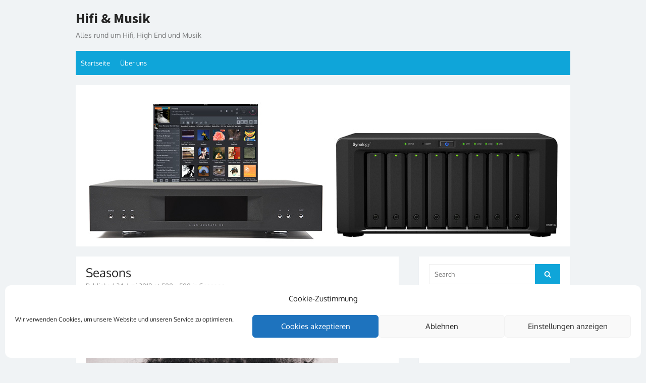

--- FILE ---
content_type: text/html; charset=UTF-8
request_url: https://hifi-und-musik.de/seasons/
body_size: 69641
content:
<!DOCTYPE html>
<html dir="ltr" lang="de" prefix="og: https://ogp.me/ns#">
<head>
	<meta charset="UTF-8">
	<meta name="viewport" content="width=device-width, initial-scale=1">
	<link rel="profile" href="https://gmpg.org/xfn/11">
		<title>Seasons | Hifi &amp; Musik</title>

		<!-- All in One SEO 4.9.3 - aioseo.com -->
	<meta name="robots" content="max-image-preview:large" />
	<meta name="author" content="laubsauger"/>
	<link rel="canonical" href="https://hifi-und-musik.de/seasons/" />
	<meta name="generator" content="All in One SEO (AIOSEO) 4.9.3" />
		<meta property="og:locale" content="de_DE" />
		<meta property="og:site_name" content="Hifi &amp; Musik" />
		<meta property="og:type" content="article" />
		<meta property="og:title" content="Seasons | Hifi &amp; Musik" />
		<meta property="og:url" content="https://hifi-und-musik.de/seasons/" />
		<meta property="article:published_time" content="2018-06-24T13:50:20+00:00" />
		<meta property="article:modified_time" content="2018-06-24T13:50:20+00:00" />
		<meta name="twitter:card" content="summary" />
		<meta name="twitter:title" content="Seasons | Hifi &amp; Musik" />
		<script type="application/ld+json" class="aioseo-schema">
			{"@context":"https:\/\/schema.org","@graph":[{"@type":"BreadcrumbList","@id":"https:\/\/hifi-und-musik.de\/seasons\/#breadcrumblist","itemListElement":[{"@type":"ListItem","@id":"https:\/\/hifi-und-musik.de#listItem","position":1,"name":"Home","item":"https:\/\/hifi-und-musik.de","nextItem":{"@type":"ListItem","@id":"https:\/\/hifi-und-musik.de\/seasons\/#listItem","name":"Seasons"}},{"@type":"ListItem","@id":"https:\/\/hifi-und-musik.de\/seasons\/#listItem","position":2,"name":"Seasons","previousItem":{"@type":"ListItem","@id":"https:\/\/hifi-und-musik.de#listItem","name":"Home"}}]},{"@type":"ItemPage","@id":"https:\/\/hifi-und-musik.de\/seasons\/#itempage","url":"https:\/\/hifi-und-musik.de\/seasons\/","name":"Seasons | Hifi & Musik","inLanguage":"de-DE","isPartOf":{"@id":"https:\/\/hifi-und-musik.de\/#website"},"breadcrumb":{"@id":"https:\/\/hifi-und-musik.de\/seasons\/#breadcrumblist"},"author":{"@id":"https:\/\/hifi-und-musik.de\/author\/laubsauger\/#author"},"creator":{"@id":"https:\/\/hifi-und-musik.de\/author\/laubsauger\/#author"},"datePublished":"2018-06-24T14:50:20+01:00","dateModified":"2018-06-24T14:50:20+01:00"},{"@type":"Person","@id":"https:\/\/hifi-und-musik.de\/#person","name":"laubsauger","image":{"@type":"ImageObject","@id":"https:\/\/hifi-und-musik.de\/seasons\/#personImage","url":"https:\/\/secure.gravatar.com\/avatar\/01bc98143e51f464173598fa3c62004db1c276ec2cb1996368bfd0e2abb27c42?s=96&d=blank&r=g","width":96,"height":96,"caption":"laubsauger"}},{"@type":"Person","@id":"https:\/\/hifi-und-musik.de\/author\/laubsauger\/#author","url":"https:\/\/hifi-und-musik.de\/author\/laubsauger\/","name":"laubsauger","image":{"@type":"ImageObject","@id":"https:\/\/hifi-und-musik.de\/seasons\/#authorImage","url":"https:\/\/secure.gravatar.com\/avatar\/01bc98143e51f464173598fa3c62004db1c276ec2cb1996368bfd0e2abb27c42?s=96&d=blank&r=g","width":96,"height":96,"caption":"laubsauger"}},{"@type":"WebSite","@id":"https:\/\/hifi-und-musik.de\/#website","url":"https:\/\/hifi-und-musik.de\/","name":"Hifi & Musik","description":"Alles rund um Hifi, High End und Musik","inLanguage":"de-DE","publisher":{"@id":"https:\/\/hifi-und-musik.de\/#person"}}]}
		</script>
		<!-- All in One SEO -->

<link rel="alternate" type="application/rss+xml" title="Hifi &amp; Musik &raquo; Feed" href="https://hifi-und-musik.de/feed/" />
<link rel="alternate" type="application/rss+xml" title="Hifi &amp; Musik &raquo; Kommentar-Feed" href="https://hifi-und-musik.de/comments/feed/" />
<link rel="alternate" type="application/rss+xml" title="Hifi &amp; Musik &raquo; Seasons-Kommentar-Feed" href="https://hifi-und-musik.de/feed/?attachment_id=598" />
<link rel="alternate" title="oEmbed (JSON)" type="application/json+oembed" href="https://hifi-und-musik.de/wp-json/oembed/1.0/embed?url=https%3A%2F%2Fhifi-und-musik.de%2Fseasons%2F" />
<link rel="alternate" title="oEmbed (XML)" type="text/xml+oembed" href="https://hifi-und-musik.de/wp-json/oembed/1.0/embed?url=https%3A%2F%2Fhifi-und-musik.de%2Fseasons%2F&#038;format=xml" />
<style id='wp-img-auto-sizes-contain-inline-css' type='text/css'>
img:is([sizes=auto i],[sizes^="auto," i]){contain-intrinsic-size:3000px 1500px}
/*# sourceURL=wp-img-auto-sizes-contain-inline-css */
</style>
<style id='wp-emoji-styles-inline-css' type='text/css'>

	img.wp-smiley, img.emoji {
		display: inline !important;
		border: none !important;
		box-shadow: none !important;
		height: 1em !important;
		width: 1em !important;
		margin: 0 0.07em !important;
		vertical-align: -0.1em !important;
		background: none !important;
		padding: 0 !important;
	}
/*# sourceURL=wp-emoji-styles-inline-css */
</style>
<style id='wp-block-library-inline-css' type='text/css'>
:root{--wp-block-synced-color:#7a00df;--wp-block-synced-color--rgb:122,0,223;--wp-bound-block-color:var(--wp-block-synced-color);--wp-editor-canvas-background:#ddd;--wp-admin-theme-color:#007cba;--wp-admin-theme-color--rgb:0,124,186;--wp-admin-theme-color-darker-10:#006ba1;--wp-admin-theme-color-darker-10--rgb:0,107,160.5;--wp-admin-theme-color-darker-20:#005a87;--wp-admin-theme-color-darker-20--rgb:0,90,135;--wp-admin-border-width-focus:2px}@media (min-resolution:192dpi){:root{--wp-admin-border-width-focus:1.5px}}.wp-element-button{cursor:pointer}:root .has-very-light-gray-background-color{background-color:#eee}:root .has-very-dark-gray-background-color{background-color:#313131}:root .has-very-light-gray-color{color:#eee}:root .has-very-dark-gray-color{color:#313131}:root .has-vivid-green-cyan-to-vivid-cyan-blue-gradient-background{background:linear-gradient(135deg,#00d084,#0693e3)}:root .has-purple-crush-gradient-background{background:linear-gradient(135deg,#34e2e4,#4721fb 50%,#ab1dfe)}:root .has-hazy-dawn-gradient-background{background:linear-gradient(135deg,#faaca8,#dad0ec)}:root .has-subdued-olive-gradient-background{background:linear-gradient(135deg,#fafae1,#67a671)}:root .has-atomic-cream-gradient-background{background:linear-gradient(135deg,#fdd79a,#004a59)}:root .has-nightshade-gradient-background{background:linear-gradient(135deg,#330968,#31cdcf)}:root .has-midnight-gradient-background{background:linear-gradient(135deg,#020381,#2874fc)}:root{--wp--preset--font-size--normal:16px;--wp--preset--font-size--huge:42px}.has-regular-font-size{font-size:1em}.has-larger-font-size{font-size:2.625em}.has-normal-font-size{font-size:var(--wp--preset--font-size--normal)}.has-huge-font-size{font-size:var(--wp--preset--font-size--huge)}.has-text-align-center{text-align:center}.has-text-align-left{text-align:left}.has-text-align-right{text-align:right}.has-fit-text{white-space:nowrap!important}#end-resizable-editor-section{display:none}.aligncenter{clear:both}.items-justified-left{justify-content:flex-start}.items-justified-center{justify-content:center}.items-justified-right{justify-content:flex-end}.items-justified-space-between{justify-content:space-between}.screen-reader-text{border:0;clip-path:inset(50%);height:1px;margin:-1px;overflow:hidden;padding:0;position:absolute;width:1px;word-wrap:normal!important}.screen-reader-text:focus{background-color:#ddd;clip-path:none;color:#444;display:block;font-size:1em;height:auto;left:5px;line-height:normal;padding:15px 23px 14px;text-decoration:none;top:5px;width:auto;z-index:100000}html :where(.has-border-color){border-style:solid}html :where([style*=border-top-color]){border-top-style:solid}html :where([style*=border-right-color]){border-right-style:solid}html :where([style*=border-bottom-color]){border-bottom-style:solid}html :where([style*=border-left-color]){border-left-style:solid}html :where([style*=border-width]){border-style:solid}html :where([style*=border-top-width]){border-top-style:solid}html :where([style*=border-right-width]){border-right-style:solid}html :where([style*=border-bottom-width]){border-bottom-style:solid}html :where([style*=border-left-width]){border-left-style:solid}html :where(img[class*=wp-image-]){height:auto;max-width:100%}:where(figure){margin:0 0 1em}html :where(.is-position-sticky){--wp-admin--admin-bar--position-offset:var(--wp-admin--admin-bar--height,0px)}@media screen and (max-width:600px){html :where(.is-position-sticky){--wp-admin--admin-bar--position-offset:0px}}

/*# sourceURL=wp-block-library-inline-css */
</style><style id='global-styles-inline-css' type='text/css'>
:root{--wp--preset--aspect-ratio--square: 1;--wp--preset--aspect-ratio--4-3: 4/3;--wp--preset--aspect-ratio--3-4: 3/4;--wp--preset--aspect-ratio--3-2: 3/2;--wp--preset--aspect-ratio--2-3: 2/3;--wp--preset--aspect-ratio--16-9: 16/9;--wp--preset--aspect-ratio--9-16: 9/16;--wp--preset--color--black: #000000;--wp--preset--color--cyan-bluish-gray: #abb8c3;--wp--preset--color--white: #ffffff;--wp--preset--color--pale-pink: #f78da7;--wp--preset--color--vivid-red: #cf2e2e;--wp--preset--color--luminous-vivid-orange: #ff6900;--wp--preset--color--luminous-vivid-amber: #fcb900;--wp--preset--color--light-green-cyan: #7bdcb5;--wp--preset--color--vivid-green-cyan: #00d084;--wp--preset--color--pale-cyan-blue: #8ed1fc;--wp--preset--color--vivid-cyan-blue: #0693e3;--wp--preset--color--vivid-purple: #9b51e0;--wp--preset--color--dark-gray: #252525;--wp--preset--color--medium-gray: #353535;--wp--preset--color--light-gray: #959595;--wp--preset--color--accent: #0fa5d9;--wp--preset--gradient--vivid-cyan-blue-to-vivid-purple: linear-gradient(135deg,rgb(6,147,227) 0%,rgb(155,81,224) 100%);--wp--preset--gradient--light-green-cyan-to-vivid-green-cyan: linear-gradient(135deg,rgb(122,220,180) 0%,rgb(0,208,130) 100%);--wp--preset--gradient--luminous-vivid-amber-to-luminous-vivid-orange: linear-gradient(135deg,rgb(252,185,0) 0%,rgb(255,105,0) 100%);--wp--preset--gradient--luminous-vivid-orange-to-vivid-red: linear-gradient(135deg,rgb(255,105,0) 0%,rgb(207,46,46) 100%);--wp--preset--gradient--very-light-gray-to-cyan-bluish-gray: linear-gradient(135deg,rgb(238,238,238) 0%,rgb(169,184,195) 100%);--wp--preset--gradient--cool-to-warm-spectrum: linear-gradient(135deg,rgb(74,234,220) 0%,rgb(151,120,209) 20%,rgb(207,42,186) 40%,rgb(238,44,130) 60%,rgb(251,105,98) 80%,rgb(254,248,76) 100%);--wp--preset--gradient--blush-light-purple: linear-gradient(135deg,rgb(255,206,236) 0%,rgb(152,150,240) 100%);--wp--preset--gradient--blush-bordeaux: linear-gradient(135deg,rgb(254,205,165) 0%,rgb(254,45,45) 50%,rgb(107,0,62) 100%);--wp--preset--gradient--luminous-dusk: linear-gradient(135deg,rgb(255,203,112) 0%,rgb(199,81,192) 50%,rgb(65,88,208) 100%);--wp--preset--gradient--pale-ocean: linear-gradient(135deg,rgb(255,245,203) 0%,rgb(182,227,212) 50%,rgb(51,167,181) 100%);--wp--preset--gradient--electric-grass: linear-gradient(135deg,rgb(202,248,128) 0%,rgb(113,206,126) 100%);--wp--preset--gradient--midnight: linear-gradient(135deg,rgb(2,3,129) 0%,rgb(40,116,252) 100%);--wp--preset--font-size--small: 14px;--wp--preset--font-size--medium: 18px;--wp--preset--font-size--large: 21px;--wp--preset--font-size--x-large: 32px;--wp--preset--font-size--normal: 16px;--wp--preset--font-size--larger: 24px;--wp--preset--font-size--huge: 48px;--wp--preset--spacing--20: 0.44rem;--wp--preset--spacing--30: 0.67rem;--wp--preset--spacing--40: 1rem;--wp--preset--spacing--50: 1.5rem;--wp--preset--spacing--60: 2.25rem;--wp--preset--spacing--70: 3.38rem;--wp--preset--spacing--80: 5.06rem;--wp--preset--shadow--natural: 6px 6px 9px rgba(0, 0, 0, 0.2);--wp--preset--shadow--deep: 12px 12px 50px rgba(0, 0, 0, 0.4);--wp--preset--shadow--sharp: 6px 6px 0px rgba(0, 0, 0, 0.2);--wp--preset--shadow--outlined: 6px 6px 0px -3px rgb(255, 255, 255), 6px 6px rgb(0, 0, 0);--wp--preset--shadow--crisp: 6px 6px 0px rgb(0, 0, 0);}:root { --wp--style--global--content-size: 670px;--wp--style--global--wide-size: 1080px; }:where(body) { margin: 0; }.wp-site-blocks > .alignleft { float: left; margin-right: 2em; }.wp-site-blocks > .alignright { float: right; margin-left: 2em; }.wp-site-blocks > .aligncenter { justify-content: center; margin-left: auto; margin-right: auto; }:where(.wp-site-blocks) > * { margin-block-start: 20px; margin-block-end: 0; }:where(.wp-site-blocks) > :first-child { margin-block-start: 0; }:where(.wp-site-blocks) > :last-child { margin-block-end: 0; }:root { --wp--style--block-gap: 20px; }:root :where(.is-layout-flow) > :first-child{margin-block-start: 0;}:root :where(.is-layout-flow) > :last-child{margin-block-end: 0;}:root :where(.is-layout-flow) > *{margin-block-start: 20px;margin-block-end: 0;}:root :where(.is-layout-constrained) > :first-child{margin-block-start: 0;}:root :where(.is-layout-constrained) > :last-child{margin-block-end: 0;}:root :where(.is-layout-constrained) > *{margin-block-start: 20px;margin-block-end: 0;}:root :where(.is-layout-flex){gap: 20px;}:root :where(.is-layout-grid){gap: 20px;}.is-layout-flow > .alignleft{float: left;margin-inline-start: 0;margin-inline-end: 2em;}.is-layout-flow > .alignright{float: right;margin-inline-start: 2em;margin-inline-end: 0;}.is-layout-flow > .aligncenter{margin-left: auto !important;margin-right: auto !important;}.is-layout-constrained > .alignleft{float: left;margin-inline-start: 0;margin-inline-end: 2em;}.is-layout-constrained > .alignright{float: right;margin-inline-start: 2em;margin-inline-end: 0;}.is-layout-constrained > .aligncenter{margin-left: auto !important;margin-right: auto !important;}.is-layout-constrained > :where(:not(.alignleft):not(.alignright):not(.alignfull)){max-width: var(--wp--style--global--content-size);margin-left: auto !important;margin-right: auto !important;}.is-layout-constrained > .alignwide{max-width: var(--wp--style--global--wide-size);}body .is-layout-flex{display: flex;}.is-layout-flex{flex-wrap: wrap;align-items: center;}.is-layout-flex > :is(*, div){margin: 0;}body .is-layout-grid{display: grid;}.is-layout-grid > :is(*, div){margin: 0;}body{color: #353535;font-family: Oxygen, -apple-system, BlinkMacSystemFont, Segoe UI, Roboto, Oxygen-Sans, Ubuntu, Cantarell, Helvetica Neue, sans-serif;font-size: 14px;line-height: 1.75;padding-top: 0px;padding-right: 0px;padding-bottom: 0px;padding-left: 0px;}a:where(:not(.wp-element-button)){text-decoration: underline;}h1, h2, h3, h4, h5, h6{color: #252525;font-family: Oxygen, -apple-system, BlinkMacSystemFont, Segoe UI, Roboto, Oxygen-Sans, Ubuntu, Cantarell, Helvetica Neue, sans-serif;}:root :where(.wp-element-button, .wp-block-button__link){background-color: #353535;border-radius: 0;border-width: 0;color: #fff;font-family: inherit;font-size: inherit;font-style: inherit;font-weight: inherit;letter-spacing: inherit;line-height: inherit;padding-top: 10px;padding-right: 24px;padding-bottom: 10px;padding-left: 24px;text-decoration: none;text-transform: inherit;}.has-black-color{color: var(--wp--preset--color--black) !important;}.has-cyan-bluish-gray-color{color: var(--wp--preset--color--cyan-bluish-gray) !important;}.has-white-color{color: var(--wp--preset--color--white) !important;}.has-pale-pink-color{color: var(--wp--preset--color--pale-pink) !important;}.has-vivid-red-color{color: var(--wp--preset--color--vivid-red) !important;}.has-luminous-vivid-orange-color{color: var(--wp--preset--color--luminous-vivid-orange) !important;}.has-luminous-vivid-amber-color{color: var(--wp--preset--color--luminous-vivid-amber) !important;}.has-light-green-cyan-color{color: var(--wp--preset--color--light-green-cyan) !important;}.has-vivid-green-cyan-color{color: var(--wp--preset--color--vivid-green-cyan) !important;}.has-pale-cyan-blue-color{color: var(--wp--preset--color--pale-cyan-blue) !important;}.has-vivid-cyan-blue-color{color: var(--wp--preset--color--vivid-cyan-blue) !important;}.has-vivid-purple-color{color: var(--wp--preset--color--vivid-purple) !important;}.has-dark-gray-color{color: var(--wp--preset--color--dark-gray) !important;}.has-medium-gray-color{color: var(--wp--preset--color--medium-gray) !important;}.has-light-gray-color{color: var(--wp--preset--color--light-gray) !important;}.has-accent-color{color: var(--wp--preset--color--accent) !important;}.has-black-background-color{background-color: var(--wp--preset--color--black) !important;}.has-cyan-bluish-gray-background-color{background-color: var(--wp--preset--color--cyan-bluish-gray) !important;}.has-white-background-color{background-color: var(--wp--preset--color--white) !important;}.has-pale-pink-background-color{background-color: var(--wp--preset--color--pale-pink) !important;}.has-vivid-red-background-color{background-color: var(--wp--preset--color--vivid-red) !important;}.has-luminous-vivid-orange-background-color{background-color: var(--wp--preset--color--luminous-vivid-orange) !important;}.has-luminous-vivid-amber-background-color{background-color: var(--wp--preset--color--luminous-vivid-amber) !important;}.has-light-green-cyan-background-color{background-color: var(--wp--preset--color--light-green-cyan) !important;}.has-vivid-green-cyan-background-color{background-color: var(--wp--preset--color--vivid-green-cyan) !important;}.has-pale-cyan-blue-background-color{background-color: var(--wp--preset--color--pale-cyan-blue) !important;}.has-vivid-cyan-blue-background-color{background-color: var(--wp--preset--color--vivid-cyan-blue) !important;}.has-vivid-purple-background-color{background-color: var(--wp--preset--color--vivid-purple) !important;}.has-dark-gray-background-color{background-color: var(--wp--preset--color--dark-gray) !important;}.has-medium-gray-background-color{background-color: var(--wp--preset--color--medium-gray) !important;}.has-light-gray-background-color{background-color: var(--wp--preset--color--light-gray) !important;}.has-accent-background-color{background-color: var(--wp--preset--color--accent) !important;}.has-black-border-color{border-color: var(--wp--preset--color--black) !important;}.has-cyan-bluish-gray-border-color{border-color: var(--wp--preset--color--cyan-bluish-gray) !important;}.has-white-border-color{border-color: var(--wp--preset--color--white) !important;}.has-pale-pink-border-color{border-color: var(--wp--preset--color--pale-pink) !important;}.has-vivid-red-border-color{border-color: var(--wp--preset--color--vivid-red) !important;}.has-luminous-vivid-orange-border-color{border-color: var(--wp--preset--color--luminous-vivid-orange) !important;}.has-luminous-vivid-amber-border-color{border-color: var(--wp--preset--color--luminous-vivid-amber) !important;}.has-light-green-cyan-border-color{border-color: var(--wp--preset--color--light-green-cyan) !important;}.has-vivid-green-cyan-border-color{border-color: var(--wp--preset--color--vivid-green-cyan) !important;}.has-pale-cyan-blue-border-color{border-color: var(--wp--preset--color--pale-cyan-blue) !important;}.has-vivid-cyan-blue-border-color{border-color: var(--wp--preset--color--vivid-cyan-blue) !important;}.has-vivid-purple-border-color{border-color: var(--wp--preset--color--vivid-purple) !important;}.has-dark-gray-border-color{border-color: var(--wp--preset--color--dark-gray) !important;}.has-medium-gray-border-color{border-color: var(--wp--preset--color--medium-gray) !important;}.has-light-gray-border-color{border-color: var(--wp--preset--color--light-gray) !important;}.has-accent-border-color{border-color: var(--wp--preset--color--accent) !important;}.has-vivid-cyan-blue-to-vivid-purple-gradient-background{background: var(--wp--preset--gradient--vivid-cyan-blue-to-vivid-purple) !important;}.has-light-green-cyan-to-vivid-green-cyan-gradient-background{background: var(--wp--preset--gradient--light-green-cyan-to-vivid-green-cyan) !important;}.has-luminous-vivid-amber-to-luminous-vivid-orange-gradient-background{background: var(--wp--preset--gradient--luminous-vivid-amber-to-luminous-vivid-orange) !important;}.has-luminous-vivid-orange-to-vivid-red-gradient-background{background: var(--wp--preset--gradient--luminous-vivid-orange-to-vivid-red) !important;}.has-very-light-gray-to-cyan-bluish-gray-gradient-background{background: var(--wp--preset--gradient--very-light-gray-to-cyan-bluish-gray) !important;}.has-cool-to-warm-spectrum-gradient-background{background: var(--wp--preset--gradient--cool-to-warm-spectrum) !important;}.has-blush-light-purple-gradient-background{background: var(--wp--preset--gradient--blush-light-purple) !important;}.has-blush-bordeaux-gradient-background{background: var(--wp--preset--gradient--blush-bordeaux) !important;}.has-luminous-dusk-gradient-background{background: var(--wp--preset--gradient--luminous-dusk) !important;}.has-pale-ocean-gradient-background{background: var(--wp--preset--gradient--pale-ocean) !important;}.has-electric-grass-gradient-background{background: var(--wp--preset--gradient--electric-grass) !important;}.has-midnight-gradient-background{background: var(--wp--preset--gradient--midnight) !important;}.has-small-font-size{font-size: var(--wp--preset--font-size--small) !important;}.has-medium-font-size{font-size: var(--wp--preset--font-size--medium) !important;}.has-large-font-size{font-size: var(--wp--preset--font-size--large) !important;}.has-x-large-font-size{font-size: var(--wp--preset--font-size--x-large) !important;}.has-normal-font-size{font-size: var(--wp--preset--font-size--normal) !important;}.has-larger-font-size{font-size: var(--wp--preset--font-size--larger) !important;}.has-huge-font-size{font-size: var(--wp--preset--font-size--huge) !important;}
/*# sourceURL=global-styles-inline-css */
</style>

<link rel='stylesheet' id='titan-adminbar-styles-css' href='https://hifi-und-musik.de/wp-content/plugins/anti-spam/assets/css/admin-bar.css?ver=7.4.0' type='text/css' media='all' />
<link rel='stylesheet' id='my-style-css' href='https://hifi-und-musik.de/wp-content/plugins/cardoza-3d-tag-cloud//public/css/cardoza3dtagcloud.css?ver=21b65b33262dea49f7247a748ab9b1df' type='text/css' media='all' />
<link rel='stylesheet' id='c4wp-public-css' href='https://hifi-und-musik.de/wp-content/plugins/wp-captcha//assets/css/c4wp-public.css?ver=21b65b33262dea49f7247a748ab9b1df' type='text/css' media='all' />
<link rel='stylesheet' id='cmplz-general-css' href='https://hifi-und-musik.de/wp-content/plugins/complianz-gdpr/assets/css/cookieblocker.min.css?ver=1765923170' type='text/css' media='all' />
<link rel='stylesheet' id='thebox-fonts-css' href='https://hifi-und-musik.de/wp-content/uploads/fonts/1c502d1f376a4d677556ff0b9a12601f/font.css?v=1673782166' type='text/css' media='all' />
<link rel='stylesheet' id='thebox-icons-css' href='https://hifi-und-musik.de/wp-content/themes/the-box/assets/css/fa-icons.min.css?ver=1.7' type='text/css' media='all' />
<link rel='stylesheet' id='thebox-style-css' href='https://hifi-und-musik.de/wp-content/themes/the-box/style.css?ver=1.5.4' type='text/css' media='all' />
<style id='thebox-style-inline-css' type='text/css'>

	.menu-toggle,
	button.menu-toggle {
		display: none;
		position: absolute;
		right: 0;
		top: 0;
		width: 40px;
		height: 40px;
		text-decoration: none;
		color: #151515;
		padding: 0;
		margin: 0;
		background-color: transparent;
		border: 0;
		border-radius: 0;
		text-align: center;
		cursor: pointer;
	}
	.menu-toggle:hover,
	.menu-toggle:active,
	button.menu-toggle:hover,
	button.menu-toggle:active {
		background-color: transparent;
		opacity: 1;
	}
	.button-toggle {
		display: block;
		background-color: #151515;
		height: 3px;
		opacity: 1;
		position: absolute;
		transition: opacity 0.3s ease 0s, background 0.3s ease 0s;
		width: 24px;
		z-index: 20;
		left: 8px;
		top: 20px;
		border-radius: 2px;
	}
	.button-toggle:before {
		content: "";
		height: 3px;
		left: 0;
		position: absolute;
		top: -7px;
		transform-origin: center center 0;
		transition: transform 0.3s ease 0s, background 0.3s ease 0s;
		width: 24px;
		background-color: #151515;
		border-radius: inherit;
	}
	.button-toggle:after {
		bottom: -7px;
		content: "";
		height: 3px;
		left: 0;
		position: absolute;
		transform-origin: center center 0;
		transition: transform 0.3s ease 0s, background 0.3s ease 0s;
		width: 24px;
		background-color: #151515;
		border-radius: inherit;
	}
	.toggled-on .button-toggle {
		background-color: transparent;
	}
	.toggled-on .button-toggle:before,
	.toggled-on .button-toggle:after {
		opacity: 1;
		background-color: #fff;
	}
	.toggled-on .button-toggle:before {
		transform: translate(0px, 7px) rotate(-45deg);
	}
	.toggled-on .button-toggle:after {
		transform: translate(0px, -7px) rotate(45deg);
	}
	@media (max-width: 480px) {
		.mobile-navigation {
			padding-left: 20px;
			padding-right: 20px;
		}
	}
	@media (max-width: 768px), (min-device-width: 768px) and (max-device-width: 1024px) and (orientation: landscape) and (-webkit-min-device-pixel-ratio: 1) {
		#site-navigation-sticky-wrapper,
		#site-navigation {
			display: none;
		}
		.menu-toggle,
		button.menu-toggle {
			display: block;
			z-index: 1000;
			border: 0;
			border-radius: 0;
			text-decoration: none;
			text-align: center;
		}
		.mobile-navigation {
			display: block;
			background-color: #151515;
			height: 100vh;
			opacity: 0;
			overflow-y: auto;
			overflow-x: hidden;
			padding: 60px 40px 40px;
			font-size: 16px;
			visibility: hidden;
			position: fixed;
			top: 0;
			right: 0;
			left: 0;
			z-index: 999;
			-webkit-transition: .3s;
			transition: .3s;
			box-sizing: border-box;
		}
		.admin-bar .mobile-navigation {
			padding-top: 100px;
		}
		.mobile-navigation ul {
			list-style-type: none;
		}
		.mobile-navigation ul li {
			display: block;
			margin: 0;
		}
		.mobile-navigation ul ul {
			margin: 0;
			padding: 0 0 0 20px;
			opacity: 0;
			visibility: hidden;
			max-height: 0;
			-webkit-transition: .4s ease-in-out;
			transition: .4s ease-in-out;
		}
		.mobile-navigation .home-link {
			float: none;
			padding: 0 10px;
		}
		.mobile-navigation .home-link a {
			color: #fff;
		}
		.mobile-navigation .icon-home {
			font-size: 18px;
		}
		.mobile-nav-menu {
			padding: 0;
			margin: 0;
		}
		.mobile-nav-menu .icon-home {
			font-size: 18px;
		}
		.mobile-nav-menu > li {
			border-bottom: 1px solid rgba(255,255,255,.1);
		}
		.mobile-nav-menu a {
			display: inline-block;
			width: auto;
			height: auto;
			padding: 15px 10px;
			line-height: 1.5;
			color: #ddd;
			background: transparent;
			text-decoration: none;
			border: 0;
		}
		.mobile-nav-menu a:hover {
			text-decoration: none;
		}
		.mobile-nav-menu ul a {
			padding-left: inherit;
		}
		.mobile-nav-menu a:hover {
			background-color: #151515;
			color: #fff;
		}
		.mobile-navigation.toggled-on {
			opacity: 1;
			visibility: visible;
		}
		.mobile-nav-open {
			overflow: hidden;
		}
		.mobile-navigation li.toggle-on > a ~ ul {
			opacity: 1;
			visibility: visible;
			max-height: 1024px;
		}
		.mobile-navigation .dropdown-toggle {
			display: inline-block;
			position: relative;
			padding: 10px;
			color: #fff;
			vertical-align: middle;
			cursor: pointer;
		}
		.mobile-navigation .dropdown-toggle:before {
			border-color: currentcolor;
			border-style: solid;
			border-width: 0 2px 2px 0;
			border-radius: 2px;
			content: "";
			height: 7px;
			width: 7px;
			position: absolute;
			right: 6px;
			top: 4px;
			transform: rotate(45deg);
		}
		.mobile-navigation .toggle-on > .dropdown-toggle:before {
			transform: rotate(-135deg);
		}
	}
	@media (min-width: 769px) {
		.mobile-navigation {
			display: none;
		}
	}

		.main-navigation,
		button,
		input[type='button'],
		input[type='reset'],
		input[type='submit'],
		.pagination .nav-links .current,
		.pagination .nav-links .current:hover,
		.pagination .nav-links a:hover {
		background-color: #0fa5d9;
		}
		button:hover,
		input[type='button']:hover,
		input[type='reset']:hover,
		input[type='submit']:hover {
		background-color: rgba(15,165,217, 0.9);
		}
		.entry-time {
		background-color: rgba(15,165,217, 0.7);
		}
		.site-header .main-navigation ul ul a:hover,
		.site-header .main-navigation ul ul a:focus,
		.site-header .site-title a:hover,
		.page-title a:hover,
		.entry-title a:hover,
		.entry-meta a:hover,
		.entry-content a,
		.entry-summary a,
		.entry-footer a,
		.entry-footer .icon-font,
		.author-bio a,
		.comments-area a,
		.page-title span,
		.edit-link a,
		.more-link,
		.post-navigation a,
		#secondary a,
		#secondary .widget_recent_comments a.url {
		color: #0fa5d9;
		}
		.edit-link a {
		border-color: #0fa5d9;
		}
/*# sourceURL=thebox-style-inline-css */
</style>
<link rel='stylesheet' id='tablepress-default-css' href='https://hifi-und-musik.de/wp-content/tablepress-combined.min.css?ver=48' type='text/css' media='all' />
<script type="text/javascript" src="https://hifi-und-musik.de/wp-includes/js/jquery/jquery.min.js?ver=3.7.1" id="jquery-core-js"></script>
<script type="text/javascript" src="https://hifi-und-musik.de/wp-includes/js/jquery/jquery-migrate.min.js?ver=3.4.1" id="jquery-migrate-js"></script>
<script type="text/javascript" src="https://hifi-und-musik.de/wp-content/plugins/cardoza-3d-tag-cloud/jquery.tagcanvas.min.js?ver=21b65b33262dea49f7247a748ab9b1df" id="tag_handle-js"></script>
<script type="text/javascript" src="https://hifi-und-musik.de/wp-content/plugins/wp-captcha//assets/js/c4wp-public.js?ver=21b65b33262dea49f7247a748ab9b1df" id="c4wp-public-js"></script>
<link rel="https://api.w.org/" href="https://hifi-und-musik.de/wp-json/" /><link rel="alternate" title="JSON" type="application/json" href="https://hifi-und-musik.de/wp-json/wp/v2/media/598" /><link rel="EditURI" type="application/rsd+xml" title="RSD" href="https://hifi-und-musik.de/xmlrpc.php?rsd" />
	<script type="text/javascript">
		$j = jQuery.noConflict();
		$j(document).ready(function() {
			if(!$j('#myCanvas').tagcanvas({
				textColour: '#333333',
				outlineColour: '#FFFFFF',
				reverse: true,
				depth: 0.8,
				textFont: null,
				weight: true,
				maxSpeed: 0.05
			},'tags')) {
				$j('#myCanvasContainer').hide();
			}
		});
	</script>
				<style>.cmplz-hidden {
					display: none !important;
				}</style><link rel="icon" href="https://hifi-und-musik.de/wp-content/uploads/2020/10/favicon-256x256-1-75x75.png" sizes="32x32" />
<link rel="icon" href="https://hifi-und-musik.de/wp-content/uploads/2020/10/favicon-256x256-1.png" sizes="192x192" />
<link rel="apple-touch-icon" href="https://hifi-und-musik.de/wp-content/uploads/2020/10/favicon-256x256-1.png" />
<meta name="msapplication-TileImage" content="https://hifi-und-musik.de/wp-content/uploads/2020/10/favicon-256x256-1.png" />
</head>

<body data-rsssl=1 data-cmplz=1 class="attachment wp-singular attachment-template-default single single-attachment postid-598 attachmentid-598 attachment-jpeg wp-embed-responsive wp-theme-the-box content-sidebar group-blog">


<div id="page">

	<a class="skip-link screen-reader-text" href="#main">Skip to content</a>
	<header id="masthead" class="site-header clearfix">

		<div class="site-brand clearfix">
			<div class="row">
				<div class="col-6">
											<p class="site-title"><a href="https://hifi-und-musik.de/" rel="home">Hifi &amp; Musik</a></p>
											<p class="site-description">Alles rund um Hifi, High End und Musik</p>
									</div>
				<div class="col-6">
					<nav id="social-navigation" class="social-navigation">
						<ul class="social-links">
	
	
	
	
	
	
	
	
	
	
	
	
	
	</ul>					</nav>
				</div>
			</div>
			<button id="menu-toggle" class="menu-toggle">
				<span class="screen-reader-text">open menu</span>
				<span class="button-toggle"></span>
			</button>
		</div><!-- .site-brand -->

		<nav id="site-navigation" class="main-navigation" role="navigation">
			<div class="menu-home-container"><ul id="menu-home" class="nav-menu"><li id="menu-item-731" class="menu-item menu-item-type-custom menu-item-object-custom menu-item-home menu-item-731"><a href="https://hifi-und-musik.de">Startseite</a></li>
<li id="menu-item-732" class="menu-item menu-item-type-post_type menu-item-object-page menu-item-732"><a href="https://hifi-und-musik.de/sample-page/">Über uns</a></li>
</ul></div>		</nav>

		<nav id="mobile-navigation" class="mobile-navigation">
			<ul id="mobile-nav-menu" class="mobile-nav-menu"><li class="menu-item menu-item-type-custom menu-item-object-custom menu-item-home menu-item-731"><a href="https://hifi-und-musik.de">Startseite</a></li>
<li class="menu-item menu-item-type-post_type menu-item-object-page menu-item-732"><a href="https://hifi-und-musik.de/sample-page/">Über uns</a></li>
</ul>			<ul class="social-links">
	
	
	
	
	
	
	
	
	
	
	
	
	
	</ul>		</nav>

						<a class="header-image" href="https://hifi-und-musik.de/" title="Hifi &amp; Musik" rel="home">
					<img src="https://hifi-und-musik.de/wp-content/uploads/Header_Blog3.jpg" width="980" height="320" alt="" />
				</a>
		
	</header><!-- .site-header -->

	<div id="main" class="site-main clearfix">

	<div id="primary" class="content-area image-attachment">
		<div id="content" class="site-content" role="main">

		
			<article id="post-598" class="post-598 attachment type-attachment status-inherit hentry">
				<header class="entry-header">
					<h1 class="entry-title">Seasons</h1>

					<div class="entry-meta">
						Published <span class="entry-date"><time class="entry-date" datetime="2018-06-24T14:50:20+01:00">24. Juni 2018</time></span> at <a href="https://hifi-und-musik.de/wp-content/uploads/Seasons.jpg" title="Link to full-size image">500 &times; 500</a> in <a href="https://hifi-und-musik.de/seasons/" title="Return to Seasons" rel="gallery">Seasons</a>					</div><!-- .entry-meta -->	
				</header><!-- .entry-header -->

				<div class="entry-content">
					
					<nav id="image-navigation" class="post-navigation image-navigation">
						<span class="previous-image"><a href='https://hifi-und-musik.de/cleo/'>&larr; Previous</a></span>
						<span class="next-image"><a href='https://hifi-und-musik.de/back-again/'>Next &rarr;</a></span>
					</nav><!-- #image-navigation -->
					
					<div class="entry-attachment">
						<div class="attachment">
							
							<a href="https://hifi-und-musik.de/back-again/" title="Seasons" rel="attachment"><img width="500" height="500" src="https://hifi-und-musik.de/wp-content/uploads/Seasons.jpg" class="attachment-1200x1200 size-1200x1200" alt="" decoding="async" fetchpriority="high" srcset="https://hifi-und-musik.de/wp-content/uploads/Seasons.jpg 500w, https://hifi-und-musik.de/wp-content/uploads/Seasons-75x75.jpg 75w, https://hifi-und-musik.de/wp-content/uploads/Seasons-300x300.jpg 300w" sizes="(max-width: 500px) 100vw, 500px" /></a>
						</div><!-- .attachment -->

											</div><!-- .entry-attachment -->

										
				</div><!-- .entry-content -->

				<footer class="entry-footer">
											Trackbacks are closed, but you can <a class="comment-link" href="#respond" title="Post a comment">post a comment</a>.														</footer><!-- .entry-meta -->
			</article><!-- #post-598 -->

			

	<div id="comments" class="comments-area">
	
			
			
			
			<div id="respond" class="comment-respond">
		<h3 id="reply-title" class="comment-reply-title">Schreibe einen Kommentar <small><a rel="nofollow" id="cancel-comment-reply-link" href="/seasons/#respond" style="display:none;">Antwort abbrechen</a></small></h3><p class="must-log-in">Du musst <a href="https://hifi-und-musik.de/wp-login.php?redirect_to=https%3A%2F%2Fhifi-und-musik.de%2Fseasons%2F">angemeldet</a> sein, um einen Kommentar abzugeben.</p>	</div><!-- #respond -->
		
	</div><!-- #comments .comments-area -->

		
		</div><!-- #content .site-content -->
	</div><!-- #primary .content-area .image-attachment -->


	<aside id="secondary" class="sidebar widget-area">
				<div class="widget-wrapper"><div id="search-4" class="widget widget_search">
	<form role="search" method="get" class="search-form" action="https://hifi-und-musik.de/">
		<label>
			<span class="screen-reader-text">Search for:</span>
			<input type="search" id="s" class="search-field" placeholder="Search" value="" name="s" />
		</label>
		<button type="submit" id="search-submit" class="search-submit">
			<span class="screen-reader-text">Search</span>
			<span class="icon-font icon-search"></span>
		</button>
	</form>
</div></div><div class="widget-wrapper"><div id="categories-2" class="widget widget_categories"><h3 class="widget-title"><span>Kategorien</span></h3><form action="https://hifi-und-musik.de" method="get"><label class="screen-reader-text" for="cat">Kategorien</label><select  name='cat' id='cat' class='postform'>
	<option value='-1'>Kategorie auswählen</option>
	<option class="level-0" value="83">Endstufe&nbsp;&nbsp;(2)</option>
	<option class="level-0" value="10">Hifi-Geräte&nbsp;&nbsp;(29)</option>
	<option class="level-0" value="62">Kopfhörer&nbsp;&nbsp;(2)</option>
	<option class="level-0" value="63">Lautsprecher&nbsp;&nbsp;(4)</option>
	<option class="level-0" value="59">Messen und Veranstaltungen&nbsp;&nbsp;(1)</option>
	<option class="level-0" value="9">Musik&nbsp;&nbsp;(11)</option>
	<option class="level-0" value="8">Software&nbsp;&nbsp;(14)</option>
	<option class="level-0" value="64">Tip&nbsp;&nbsp;(10)</option>
	<option class="level-0" value="1">Uncategorized&nbsp;&nbsp;(1)</option>
	<option class="level-0" value="47">Vinyl&nbsp;&nbsp;(5)</option>
	<option class="level-0" value="70">Vorverstärker&nbsp;&nbsp;(2)</option>
	<option class="level-0" value="61">Zubehör&nbsp;&nbsp;(10)</option>
</select>
</form><script type="text/javascript">
/* <![CDATA[ */

( ( dropdownId ) => {
	const dropdown = document.getElementById( dropdownId );
	function onSelectChange() {
		setTimeout( () => {
			if ( 'escape' === dropdown.dataset.lastkey ) {
				return;
			}
			if ( dropdown.value && parseInt( dropdown.value ) > 0 && dropdown instanceof HTMLSelectElement ) {
				dropdown.parentElement.submit();
			}
		}, 250 );
	}
	function onKeyUp( event ) {
		if ( 'Escape' === event.key ) {
			dropdown.dataset.lastkey = 'escape';
		} else {
			delete dropdown.dataset.lastkey;
		}
	}
	function onClick() {
		delete dropdown.dataset.lastkey;
	}
	dropdown.addEventListener( 'keyup', onKeyUp );
	dropdown.addEventListener( 'click', onClick );
	dropdown.addEventListener( 'change', onSelectChange );
})( "cat" );

//# sourceURL=WP_Widget_Categories%3A%3Awidget
/* ]]> */
</script>
</div></div>
		<div class="widget-wrapper"><div id="recent-posts-2" class="widget widget_recent_entries">
		<h3 class="widget-title"><span>Neueste Beiträge</span></h3>
		<ul>
											<li>
					<a href="https://hifi-und-musik.de/verity-audio-ist-geschichte-1995-2023/">Verity Audio ist Geschichte (1995 – 2023)</a>
									</li>
											<li>
					<a href="https://hifi-und-musik.de/mac-mini-late-2014-die-musikmaschine/">Mac Mini (Late 2014) &#8211; die Musikmaschine</a>
									</li>
											<li>
					<a href="https://hifi-und-musik.de/coax-digitalverbinder-kein-vergleichstest-teil-4/">Coax-Digitalverbinder – (k)ein Vergleichstest (Teil 4)</a>
									</li>
					</ul>

		</div></div><div class="widget-wrapper"><div id="3d_tag_cloud" class="widget widget_cardoza_3d_tagcloud"><h3 class="widget-title"><span></span></h3>		<div id="myCanvasContainer" style="background-color:#FFFFFF;">
			<canvas width="250" height="250" id="myCanvas">
				<p>Anything in here will be replaced on browsers that support the canvas element</p>
			</canvas>
		</div>
		<div id="tags">
			<ul style="display:none;width:250px;height:250px;">
										<li>
							<a href="https://hifi-und-musik.de/tag/digital/" style="font-size:3px;">Digital</a>
						</li>
												<li>
							<a href="https://hifi-und-musik.de/tag/hires-audio/" style="font-size:-15px;">HiRes Audio</a>
						</li>
												<li>
							<a href="https://hifi-und-musik.de/tag/high-res/" style="font-size:-17px;">High Res</a>
						</li>
												<li>
							<a href="https://hifi-und-musik.de/tag/network-streamer/" style="font-size:-19px;">Network Streamer</a>
						</li>
												<li>
							<a href="https://hifi-und-musik.de/tag/streaming/" style="font-size:-21px;">Streaming</a>
						</li>
												<li>
							<a href="https://hifi-und-musik.de/tag/high-end/" style="font-size:-21px;">High End</a>
						</li>
												<li>
							<a href="https://hifi-und-musik.de/tag/flac/" style="font-size:-23px;">Flac</a>
						</li>
												<li>
							<a href="https://hifi-und-musik.de/tag/apple/" style="font-size:-25px;">Apple</a>
						</li>
												<li>
							<a href="https://hifi-und-musik.de/tag/dlnaupnp/" style="font-size:-27px;">DLNA/UPnP</a>
						</li>
												<li>
							<a href="https://hifi-und-musik.de/tag/75-ohm/" style="font-size:-29px;">75-Ohm</a>
						</li>
												<li>
							<a href="https://hifi-und-musik.de/tag/digitalkabel/" style="font-size:-29px;">Digitalkabel</a>
						</li>
												<li>
							<a href="https://hifi-und-musik.de/tag/linn-ds/" style="font-size:-29px;">Linn DS</a>
						</li>
												<li>
							<a href="https://hifi-und-musik.de/tag/hifi/" style="font-size:-29px;">Hifi</a>
						</li>
												<li>
							<a href="https://hifi-und-musik.de/tag/bnc/" style="font-size:-29px;">BNC</a>
						</li>
												<li>
							<a href="https://hifi-und-musik.de/tag/ripper/" style="font-size:-31px;">Ripper</a>
						</li>
												<li>
							<a href="https://hifi-und-musik.de/tag/tipp/" style="font-size:-31px;">Tipp</a>
						</li>
												<li>
							<a href="https://hifi-und-musik.de/tag/qobuz/" style="font-size:-31px;">Qobuz</a>
						</li>
												<li>
							<a href="https://hifi-und-musik.de/tag/kontrollpunkt/" style="font-size:-31px;">Kontrollpunkt</a>
						</li>
												<li>
							<a href="https://hifi-und-musik.de/tag/nas/" style="font-size:-31px;">NAS</a>
						</li>
												<li>
							<a href="https://hifi-und-musik.de/tag/radio/" style="font-size:-31px;">Radio</a>
						</li>
												<li>
							<a href="https://hifi-und-musik.de/tag/re-clocking/" style="font-size:-31px;">Re-Clocking</a>
						</li>
												<li>
							<a href="https://hifi-und-musik.de/tag/xld/" style="font-size:-31px;">XLD</a>
						</li>
												<li>
							<a href="https://hifi-und-musik.de/tag/player/" style="font-size:-33px;">Player</a>
						</li>
												<li>
							<a href="https://hifi-und-musik.de/tag/cd/" style="font-size:-33px;">CD</a>
						</li>
												<li>
							<a href="https://hifi-und-musik.de/tag/thorens/" style="font-size:-33px;">Thorens</a>
						</li>
												<li>
							<a href="https://hifi-und-musik.de/tag/portal/" style="font-size:-33px;">Portal</a>
						</li>
												<li>
							<a href="https://hifi-und-musik.de/tag/gamut/" style="font-size:-33px;">GamuT</a>
						</li>
												<li>
							<a href="https://hifi-und-musik.de/tag/naim/" style="font-size:-33px;">Naim</a>
						</li>
												<li>
							<a href="https://hifi-und-musik.de/tag/linn/" style="font-size:-33px;">Linn</a>
						</li>
												<li>
							<a href="https://hifi-und-musik.de/tag/website/" style="font-size:-33px;">Website</a>
						</li>
									</ul>
		</div>
		</div></div>
		<div class="widget-wrapper"><div id="recent-posts-2" class="widget widget_recent_entries">
		<h3 class="widget-title"><span>Neueste Beiträge</span></h3>
		<ul>
											<li>
					<a href="https://hifi-und-musik.de/verity-audio-ist-geschichte-1995-2023/">Verity Audio ist Geschichte (1995 – 2023)</a>
									</li>
											<li>
					<a href="https://hifi-und-musik.de/mac-mini-late-2014-die-musikmaschine/">Mac Mini (Late 2014) &#8211; die Musikmaschine</a>
									</li>
											<li>
					<a href="https://hifi-und-musik.de/coax-digitalverbinder-kein-vergleichstest-teil-4/">Coax-Digitalverbinder – (k)ein Vergleichstest (Teil 4)</a>
									</li>
					</ul>

		</div></div><div class="widget-wrapper"><div id="tag_cloud-2" class="widget widget_tag_cloud"><h3 class="widget-title"><span>Schlagworte</span></h3><div class="tagcloud"><a href="https://hifi-und-musik.de/tag/75-ohm/" class="tag-cloud-link tag-link-93 tag-link-position-1" style="font-size: 13.490196078431pt;" aria-label="75-Ohm (4 Einträge)">75-Ohm</a>
<a href="https://hifi-und-musik.de/tag/apple/" class="tag-cloud-link tag-link-42 tag-link-position-2" style="font-size: 15.549019607843pt;" aria-label="Apple (6 Einträge)">Apple</a>
<a href="https://hifi-und-musik.de/tag/bnc/" class="tag-cloud-link tag-link-92 tag-link-position-3" style="font-size: 13.490196078431pt;" aria-label="BNC (4 Einträge)">BNC</a>
<a href="https://hifi-und-musik.de/tag/boomkat/" class="tag-cloud-link tag-link-30 tag-link-position-4" style="font-size: 10.470588235294pt;" aria-label="boomkat (2 Einträge)">boomkat</a>
<a href="https://hifi-und-musik.de/tag/cd/" class="tag-cloud-link tag-link-15 tag-link-position-5" style="font-size: 10.470588235294pt;" aria-label="CD (2 Einträge)">CD</a>
<a href="https://hifi-und-musik.de/tag/digital/" class="tag-cloud-link tag-link-5 tag-link-position-6" style="font-size: 22pt;" aria-label="Digital (20 Einträge)">Digital</a>
<a href="https://hifi-und-musik.de/tag/digitalkabel/" class="tag-cloud-link tag-link-90 tag-link-position-7" style="font-size: 13.490196078431pt;" aria-label="Digitalkabel (4 Einträge)">Digitalkabel</a>
<a href="https://hifi-und-musik.de/tag/dlnaupnp/" class="tag-cloud-link tag-link-20 tag-link-position-8" style="font-size: 14.588235294118pt;" aria-label="DLNA/UPnP (5 Einträge)">DLNA/UPnP</a>
<a href="https://hifi-und-musik.de/tag/ersatzteil/" class="tag-cloud-link tag-link-82 tag-link-position-9" style="font-size: 8pt;" aria-label="Ersatzteil (1 Eintrag)">Ersatzteil</a>
<a href="https://hifi-und-musik.de/tag/flac/" class="tag-cloud-link tag-link-16 tag-link-position-10" style="font-size: 16.235294117647pt;" aria-label="Flac (7 Einträge)">Flac</a>
<a href="https://hifi-und-musik.de/tag/gamut/" class="tag-cloud-link tag-link-84 tag-link-position-11" style="font-size: 10.470588235294pt;" aria-label="GamuT (2 Einträge)">GamuT</a>
<a href="https://hifi-und-musik.de/tag/hersteller/" class="tag-cloud-link tag-link-101 tag-link-position-12" style="font-size: 8pt;" aria-label="Hersteller (1 Eintrag)">Hersteller</a>
<a href="https://hifi-und-musik.de/tag/hfs/" class="tag-cloud-link tag-link-77 tag-link-position-13" style="font-size: 8pt;" aria-label="HFS+ (1 Eintrag)">HFS+</a>
<a href="https://hifi-und-musik.de/tag/hifi/" class="tag-cloud-link tag-link-35 tag-link-position-14" style="font-size: 13.490196078431pt;" aria-label="Hifi (4 Einträge)">Hifi</a>
<a href="https://hifi-und-musik.de/tag/high-end/" class="tag-cloud-link tag-link-31 tag-link-position-15" style="font-size: 16.921568627451pt;" aria-label="High End (8 Einträge)">High End</a>
<a href="https://hifi-und-musik.de/tag/high-res/" class="tag-cloud-link tag-link-18 tag-link-position-16" style="font-size: 18.156862745098pt;" aria-label="High Res (10 Einträge)">High Res</a>
<a href="https://hifi-und-musik.de/tag/hires-audio/" class="tag-cloud-link tag-link-38 tag-link-position-17" style="font-size: 18.705882352941pt;" aria-label="HiRes Audio (11 Einträge)">HiRes Audio</a>
<a href="https://hifi-und-musik.de/tag/kontrollpunkt/" class="tag-cloud-link tag-link-23 tag-link-position-18" style="font-size: 12.117647058824pt;" aria-label="Kontrollpunkt (3 Einträge)">Kontrollpunkt</a>
<a href="https://hifi-und-musik.de/tag/linn/" class="tag-cloud-link tag-link-7 tag-link-position-19" style="font-size: 10.470588235294pt;" aria-label="Linn (2 Einträge)">Linn</a>
<a href="https://hifi-und-musik.de/tag/linn-ds/" class="tag-cloud-link tag-link-24 tag-link-position-20" style="font-size: 13.490196078431pt;" aria-label="Linn DS (4 Einträge)">Linn DS</a>
<a href="https://hifi-und-musik.de/tag/lumin/" class="tag-cloud-link tag-link-25 tag-link-position-21" style="font-size: 10.470588235294pt;" aria-label="Lumin (2 Einträge)">Lumin</a>
<a href="https://hifi-und-musik.de/tag/motor-pulley/" class="tag-cloud-link tag-link-81 tag-link-position-22" style="font-size: 8pt;" aria-label="Motor-Pulley (1 Eintrag)">Motor-Pulley</a>
<a href="https://hifi-und-musik.de/tag/naim/" class="tag-cloud-link tag-link-36 tag-link-position-23" style="font-size: 10.470588235294pt;" aria-label="Naim (2 Einträge)">Naim</a>
<a href="https://hifi-und-musik.de/tag/nas/" class="tag-cloud-link tag-link-19 tag-link-position-24" style="font-size: 12.117647058824pt;" aria-label="NAS (3 Einträge)">NAS</a>
<a href="https://hifi-und-musik.de/tag/network-streamer/" class="tag-cloud-link tag-link-6 tag-link-position-25" style="font-size: 17.607843137255pt;" aria-label="Network Streamer (9 Einträge)">Network Streamer</a>
<a href="https://hifi-und-musik.de/tag/os-x/" class="tag-cloud-link tag-link-46 tag-link-position-26" style="font-size: 10.470588235294pt;" aria-label="OS X (2 Einträge)">OS X</a>
<a href="https://hifi-und-musik.de/tag/perl/" class="tag-cloud-link tag-link-79 tag-link-position-27" style="font-size: 8pt;" aria-label="Perl (1 Eintrag)">Perl</a>
<a href="https://hifi-und-musik.de/tag/plattenspieler/" class="tag-cloud-link tag-link-54 tag-link-position-28" style="font-size: 10.470588235294pt;" aria-label="Plattenspieler (2 Einträge)">Plattenspieler</a>
<a href="https://hifi-und-musik.de/tag/player/" class="tag-cloud-link tag-link-34 tag-link-position-29" style="font-size: 10.470588235294pt;" aria-label="Player (2 Einträge)">Player</a>
<a href="https://hifi-und-musik.de/tag/portal/" class="tag-cloud-link tag-link-26 tag-link-position-30" style="font-size: 10.470588235294pt;" aria-label="Portal (2 Einträge)">Portal</a>
<a href="https://hifi-und-musik.de/tag/qobuz/" class="tag-cloud-link tag-link-29 tag-link-position-31" style="font-size: 12.117647058824pt;" aria-label="Qobuz (3 Einträge)">Qobuz</a>
<a href="https://hifi-und-musik.de/tag/radio/" class="tag-cloud-link tag-link-32 tag-link-position-32" style="font-size: 12.117647058824pt;" aria-label="Radio (3 Einträge)">Radio</a>
<a href="https://hifi-und-musik.de/tag/re-clocking/" class="tag-cloud-link tag-link-60 tag-link-position-33" style="font-size: 12.117647058824pt;" aria-label="Re-Clocking (3 Einträge)">Re-Clocking</a>
<a href="https://hifi-und-musik.de/tag/ripper/" class="tag-cloud-link tag-link-14 tag-link-position-34" style="font-size: 12.117647058824pt;" aria-label="Ripper (3 Einträge)">Ripper</a>
<a href="https://hifi-und-musik.de/tag/sirius/" class="tag-cloud-link tag-link-85 tag-link-position-35" style="font-size: 8pt;" aria-label="Sirius (1 Eintrag)">Sirius</a>
<a href="https://hifi-und-musik.de/tag/ssh/" class="tag-cloud-link tag-link-80 tag-link-position-36" style="font-size: 8pt;" aria-label="SSH (1 Eintrag)">SSH</a>
<a href="https://hifi-und-musik.de/tag/streaming/" class="tag-cloud-link tag-link-17 tag-link-position-37" style="font-size: 16.921568627451pt;" aria-label="Streaming (8 Einträge)">Streaming</a>
<a href="https://hifi-und-musik.de/tag/switch/" class="tag-cloud-link tag-link-65 tag-link-position-38" style="font-size: 10.470588235294pt;" aria-label="Switch (2 Einträge)">Switch</a>
<a href="https://hifi-und-musik.de/tag/synology/" class="tag-cloud-link tag-link-76 tag-link-position-39" style="font-size: 10.470588235294pt;" aria-label="Synology (2 Einträge)">Synology</a>
<a href="https://hifi-und-musik.de/tag/tag/" class="tag-cloud-link tag-link-13 tag-link-position-40" style="font-size: 10.470588235294pt;" aria-label="Tag (2 Einträge)">Tag</a>
<a href="https://hifi-und-musik.de/tag/thorens/" class="tag-cloud-link tag-link-48 tag-link-position-41" style="font-size: 10.470588235294pt;" aria-label="Thorens (2 Einträge)">Thorens</a>
<a href="https://hifi-und-musik.de/tag/tipp/" class="tag-cloud-link tag-link-33 tag-link-position-42" style="font-size: 12.117647058824pt;" aria-label="Tipp (3 Einträge)">Tipp</a>
<a href="https://hifi-und-musik.de/tag/utf-8/" class="tag-cloud-link tag-link-78 tag-link-position-43" style="font-size: 8pt;" aria-label="UTF-8 (1 Eintrag)">UTF-8</a>
<a href="https://hifi-und-musik.de/tag/website/" class="tag-cloud-link tag-link-27 tag-link-position-44" style="font-size: 10.470588235294pt;" aria-label="Website (2 Einträge)">Website</a>
<a href="https://hifi-und-musik.de/tag/xld/" class="tag-cloud-link tag-link-11 tag-link-position-45" style="font-size: 12.117647058824pt;" aria-label="XLD (3 Einträge)">XLD</a></div>
</div></div>	</aside><!-- #secondary .widget-area -->
		
	</div><!-- #main .site-main -->

	<footer id="colophon" class="site-footer clearfix">
				
		<div class="row">
			<div class="col-6">
				<div class="credits">
					&copy; 2026 Hifi &amp; Musik<br>
					<a href="https://wordpress.org/">Powered by WordPress</a>
					<span class="sep"> / </span>
					<a href="https://www.designlabthemes.com/" rel="nofollow">Theme by Design Lab</a>
				</div>
			</div>
			<div class="col-6">
									<nav id="footer-navigation" class="footer-navigation">
						<div class="menu-container"><ul id="secondary-menu" class="menu"><li id="menu-item-737" class="menu-item menu-item-type-post_type menu-item-object-page menu-item-privacy-policy menu-item-737"><a rel="privacy-policy" href="https://hifi-und-musik.de/datenschutzerklaerung/">Datenschutzerklärung</a></li>
<li id="menu-item-738" class="menu-item menu-item-type-post_type menu-item-object-page menu-item-738"><a href="https://hifi-und-musik.de/cookie-richtlinie-eu/">Cookie-Richtlinie (EU)</a></li>
<li id="menu-item-739" class="menu-item menu-item-type-post_type menu-item-object-page menu-item-739"><a href="https://hifi-und-musik.de/impressum/">Impressum</a></li>
</ul></div>					</nav>
							</div>
		</div>
	</footer><!-- #colophon .site-footer -->
	
</div><!-- #page -->

<script type="speculationrules">
{"prefetch":[{"source":"document","where":{"and":[{"href_matches":"/*"},{"not":{"href_matches":["/wp-*.php","/wp-admin/*","/wp-content/uploads/*","/wp-content/*","/wp-content/plugins/*","/wp-content/themes/the-box/*","/*\\?(.+)"]}},{"not":{"selector_matches":"a[rel~=\"nofollow\"]"}},{"not":{"selector_matches":".no-prefetch, .no-prefetch a"}}]},"eagerness":"conservative"}]}
</script>

<!-- Consent Management powered by Complianz | GDPR/CCPA Cookie Consent https://wordpress.org/plugins/complianz-gdpr -->
<div id="cmplz-cookiebanner-container"><div class="cmplz-cookiebanner cmplz-hidden banner-1 bottom-view-preferences optin cmplz-bottom cmplz-categories-type-view-preferences" aria-modal="true" data-nosnippet="true" role="dialog" aria-live="polite" aria-labelledby="cmplz-header-1-optin" aria-describedby="cmplz-message-1-optin">
	<div class="cmplz-header">
		<div class="cmplz-logo"></div>
		<div class="cmplz-title" id="cmplz-header-1-optin">Cookie-Zustimmung</div>
		<div class="cmplz-close" tabindex="0" role="button" aria-label="Dialog schließen">
			<svg aria-hidden="true" focusable="false" data-prefix="fas" data-icon="times" class="svg-inline--fa fa-times fa-w-11" role="img" xmlns="http://www.w3.org/2000/svg" viewBox="0 0 352 512"><path fill="currentColor" d="M242.72 256l100.07-100.07c12.28-12.28 12.28-32.19 0-44.48l-22.24-22.24c-12.28-12.28-32.19-12.28-44.48 0L176 189.28 75.93 89.21c-12.28-12.28-32.19-12.28-44.48 0L9.21 111.45c-12.28 12.28-12.28 32.19 0 44.48L109.28 256 9.21 356.07c-12.28 12.28-12.28 32.19 0 44.48l22.24 22.24c12.28 12.28 32.2 12.28 44.48 0L176 322.72l100.07 100.07c12.28 12.28 32.2 12.28 44.48 0l22.24-22.24c12.28-12.28 12.28-32.19 0-44.48L242.72 256z"></path></svg>
		</div>
	</div>

	<div class="cmplz-divider cmplz-divider-header"></div>
	<div class="cmplz-body">
		<div class="cmplz-message" id="cmplz-message-1-optin">Wir verwenden Cookies, um unsere Website und unseren Service zu optimieren.</div>
		<!-- categories start -->
		<div class="cmplz-categories">
			<details class="cmplz-category cmplz-functional" >
				<summary>
						<span class="cmplz-category-header">
							<span class="cmplz-category-title">Funktional</span>
							<span class='cmplz-always-active'>
								<span class="cmplz-banner-checkbox">
									<input type="checkbox"
										   id="cmplz-functional-optin"
										   data-category="cmplz_functional"
										   class="cmplz-consent-checkbox cmplz-functional"
										   size="40"
										   value="1"/>
									<label class="cmplz-label" for="cmplz-functional-optin"><span class="screen-reader-text">Funktional</span></label>
								</span>
								Immer aktiv							</span>
							<span class="cmplz-icon cmplz-open">
								<svg xmlns="http://www.w3.org/2000/svg" viewBox="0 0 448 512"  height="18" ><path d="M224 416c-8.188 0-16.38-3.125-22.62-9.375l-192-192c-12.5-12.5-12.5-32.75 0-45.25s32.75-12.5 45.25 0L224 338.8l169.4-169.4c12.5-12.5 32.75-12.5 45.25 0s12.5 32.75 0 45.25l-192 192C240.4 412.9 232.2 416 224 416z"/></svg>
							</span>
						</span>
				</summary>
				<div class="cmplz-description">
					<span class="cmplz-description-functional">Die technische Speicherung oder der Zugang ist unbedingt erforderlich für den rechtmäßigen Zweck, die Nutzung eines bestimmten Dienstes zu ermöglichen, der vom Teilnehmer oder Nutzer ausdrücklich gewünscht wird, oder für den alleinigen Zweck, die Übertragung einer Nachricht über ein elektronisches Kommunikationsnetz durchzuführen.</span>
				</div>
			</details>

			<details class="cmplz-category cmplz-preferences" >
				<summary>
						<span class="cmplz-category-header">
							<span class="cmplz-category-title">Präferenzen</span>
							<span class="cmplz-banner-checkbox">
								<input type="checkbox"
									   id="cmplz-preferences-optin"
									   data-category="cmplz_preferences"
									   class="cmplz-consent-checkbox cmplz-preferences"
									   size="40"
									   value="1"/>
								<label class="cmplz-label" for="cmplz-preferences-optin"><span class="screen-reader-text">Präferenzen</span></label>
							</span>
							<span class="cmplz-icon cmplz-open">
								<svg xmlns="http://www.w3.org/2000/svg" viewBox="0 0 448 512"  height="18" ><path d="M224 416c-8.188 0-16.38-3.125-22.62-9.375l-192-192c-12.5-12.5-12.5-32.75 0-45.25s32.75-12.5 45.25 0L224 338.8l169.4-169.4c12.5-12.5 32.75-12.5 45.25 0s12.5 32.75 0 45.25l-192 192C240.4 412.9 232.2 416 224 416z"/></svg>
							</span>
						</span>
				</summary>
				<div class="cmplz-description">
					<span class="cmplz-description-preferences">Die technische Speicherung oder der Zugriff ist für den rechtmäßigen Zweck der Speicherung von Präferenzen erforderlich, die nicht vom Abonnenten oder Benutzer angefordert wurden.</span>
				</div>
			</details>

			<details class="cmplz-category cmplz-statistics" >
				<summary>
						<span class="cmplz-category-header">
							<span class="cmplz-category-title">Statistiken</span>
							<span class="cmplz-banner-checkbox">
								<input type="checkbox"
									   id="cmplz-statistics-optin"
									   data-category="cmplz_statistics"
									   class="cmplz-consent-checkbox cmplz-statistics"
									   size="40"
									   value="1"/>
								<label class="cmplz-label" for="cmplz-statistics-optin"><span class="screen-reader-text">Statistiken</span></label>
							</span>
							<span class="cmplz-icon cmplz-open">
								<svg xmlns="http://www.w3.org/2000/svg" viewBox="0 0 448 512"  height="18" ><path d="M224 416c-8.188 0-16.38-3.125-22.62-9.375l-192-192c-12.5-12.5-12.5-32.75 0-45.25s32.75-12.5 45.25 0L224 338.8l169.4-169.4c12.5-12.5 32.75-12.5 45.25 0s12.5 32.75 0 45.25l-192 192C240.4 412.9 232.2 416 224 416z"/></svg>
							</span>
						</span>
				</summary>
				<div class="cmplz-description">
					<span class="cmplz-description-statistics">Die technische Speicherung oder der Zugriff, der ausschließlich zu statistischen Zwecken erfolgt.</span>
					<span class="cmplz-description-statistics-anonymous">Die technische Speicherung oder der Zugriff, der ausschließlich zu anonymen statistischen Zwecken verwendet wird. Ohne eine Vorladung, die freiwillige Zustimmung deines Internetdienstanbieters oder zusätzliche Aufzeichnungen von Dritten können die zu diesem Zweck gespeicherten oder abgerufenen Informationen allein in der Regel nicht dazu verwendet werden, dich zu identifizieren.</span>
				</div>
			</details>
			<details class="cmplz-category cmplz-marketing" >
				<summary>
						<span class="cmplz-category-header">
							<span class="cmplz-category-title">Marketing</span>
							<span class="cmplz-banner-checkbox">
								<input type="checkbox"
									   id="cmplz-marketing-optin"
									   data-category="cmplz_marketing"
									   class="cmplz-consent-checkbox cmplz-marketing"
									   size="40"
									   value="1"/>
								<label class="cmplz-label" for="cmplz-marketing-optin"><span class="screen-reader-text">Marketing</span></label>
							</span>
							<span class="cmplz-icon cmplz-open">
								<svg xmlns="http://www.w3.org/2000/svg" viewBox="0 0 448 512"  height="18" ><path d="M224 416c-8.188 0-16.38-3.125-22.62-9.375l-192-192c-12.5-12.5-12.5-32.75 0-45.25s32.75-12.5 45.25 0L224 338.8l169.4-169.4c12.5-12.5 32.75-12.5 45.25 0s12.5 32.75 0 45.25l-192 192C240.4 412.9 232.2 416 224 416z"/></svg>
							</span>
						</span>
				</summary>
				<div class="cmplz-description">
					<span class="cmplz-description-marketing">Die technische Speicherung oder der Zugriff ist erforderlich, um Nutzerprofile zu erstellen, um Werbung zu versenden oder um den Nutzer auf einer Website oder über mehrere Websites hinweg zu ähnlichen Marketingzwecken zu verfolgen.</span>
				</div>
			</details>
		</div><!-- categories end -->
			</div>

	<div class="cmplz-links cmplz-information">
		<ul>
			<li><a class="cmplz-link cmplz-manage-options cookie-statement" href="#" data-relative_url="#cmplz-manage-consent-container">Optionen verwalten</a></li>
			<li><a class="cmplz-link cmplz-manage-third-parties cookie-statement" href="#" data-relative_url="#cmplz-cookies-overview">Dienste verwalten</a></li>
			<li><a class="cmplz-link cmplz-manage-vendors tcf cookie-statement" href="#" data-relative_url="#cmplz-tcf-wrapper">Verwalten von {vendor_count}-Lieferanten</a></li>
			<li><a class="cmplz-link cmplz-external cmplz-read-more-purposes tcf" target="_blank" rel="noopener noreferrer nofollow" href="https://cookiedatabase.org/tcf/purposes/" aria-label="Weitere Informationen zu den Zwecken von TCF findest du in der Cookie-Datenbank.">Lese mehr über diese Zwecke</a></li>
		</ul>
			</div>

	<div class="cmplz-divider cmplz-footer"></div>

	<div class="cmplz-buttons">
		<button class="cmplz-btn cmplz-accept">Cookies akzeptieren</button>
		<button class="cmplz-btn cmplz-deny">Ablehnen</button>
		<button class="cmplz-btn cmplz-view-preferences">Einstellungen anzeigen</button>
		<button class="cmplz-btn cmplz-save-preferences">Einstellungen speichern</button>
		<a class="cmplz-btn cmplz-manage-options tcf cookie-statement" href="#" data-relative_url="#cmplz-manage-consent-container">Einstellungen anzeigen</a>
			</div>

	
	<div class="cmplz-documents cmplz-links">
		<ul>
			<li><a class="cmplz-link cookie-statement" href="#" data-relative_url="">{title}</a></li>
			<li><a class="cmplz-link privacy-statement" href="#" data-relative_url="">{title}</a></li>
			<li><a class="cmplz-link impressum" href="#" data-relative_url="">{title}</a></li>
		</ul>
			</div>
</div>
</div>
					<div id="cmplz-manage-consent" data-nosnippet="true"><button class="cmplz-btn cmplz-hidden cmplz-manage-consent manage-consent-1">Zustimmung verwalten</button>

</div><script type="text/javascript" src="https://hifi-und-musik.de/wp-content/plugins/anti-spam/assets/js/anti-spam.js?ver=7.4.0" id="anti-spam-script-js"></script>
<script type="text/javascript" src="https://hifi-und-musik.de/wp-content/themes/the-box/assets/js/script.js?ver=20220516" id="thebox-script-js"></script>
<script type="text/javascript" src="https://hifi-und-musik.de/wp-includes/js/comment-reply.min.js?ver=21b65b33262dea49f7247a748ab9b1df" id="comment-reply-js" async="async" data-wp-strategy="async" fetchpriority="low"></script>
<script type="text/javascript" id="cmplz-cookiebanner-js-extra">
/* <![CDATA[ */
var complianz = {"prefix":"cmplz_","user_banner_id":"1","set_cookies":[],"block_ajax_content":"","banner_version":"30","version":"7.4.4.2","store_consent":"","do_not_track_enabled":"1","consenttype":"optin","region":"eu","geoip":"","dismiss_timeout":"","disable_cookiebanner":"","soft_cookiewall":"","dismiss_on_scroll":"","cookie_expiry":"365","url":"https://hifi-und-musik.de/wp-json/complianz/v1/","locale":"lang=de&locale=de_DE","set_cookies_on_root":"","cookie_domain":"","current_policy_id":"20","cookie_path":"/","categories":{"statistics":"Statistiken","marketing":"Marketing"},"tcf_active":"","placeholdertext":"Klicke hier, um {category}-Cookies zu akzeptieren und diesen Inhalt zu aktivieren","css_file":"https://hifi-und-musik.de/wp-content/uploads/complianz/css/banner-{banner_id}-{type}.css?v=30","page_links":{"eu":{"cookie-statement":{"title":"Cookie-Richtlinie","url":"https://hifi-und-musik/Cookie_Richtlinie"},"privacy-statement":{"title":"Datenschutzerkl\u00e4rung","url":"https://hifi-und-musik/Datenschutzerklaerung"},"impressum":{"title":"Impressum","url":"https://hifi-und-musik/Impressum"}},"us":{"impressum":{"title":"Impressum","url":"https://hifi-und-musik/Impressum"}},"uk":{"impressum":{"title":"Impressum","url":"https://hifi-und-musik/Impressum"}},"ca":{"impressum":{"title":"Impressum","url":"https://hifi-und-musik/Impressum"}},"au":{"impressum":{"title":"Impressum","url":"https://hifi-und-musik/Impressum"}},"za":{"impressum":{"title":"Impressum","url":"https://hifi-und-musik/Impressum"}},"br":{"impressum":{"title":"Impressum","url":"https://hifi-und-musik/Impressum"}}},"tm_categories":"","forceEnableStats":"","preview":"","clean_cookies":"","aria_label":"Klicke hier, um {category}-Cookies zu akzeptieren und diesen Inhalt zu aktivieren"};
//# sourceURL=cmplz-cookiebanner-js-extra
/* ]]> */
</script>
<script defer type="text/javascript" src="https://hifi-und-musik.de/wp-content/plugins/complianz-gdpr/cookiebanner/js/complianz.min.js?ver=1765923171" id="cmplz-cookiebanner-js"></script>
<script id="wp-emoji-settings" type="application/json">
{"baseUrl":"https://s.w.org/images/core/emoji/17.0.2/72x72/","ext":".png","svgUrl":"https://s.w.org/images/core/emoji/17.0.2/svg/","svgExt":".svg","source":{"concatemoji":"https://hifi-und-musik.de/wp-includes/js/wp-emoji-release.min.js?ver=21b65b33262dea49f7247a748ab9b1df"}}
</script>
<script type="module">
/* <![CDATA[ */
/*! This file is auto-generated */
const a=JSON.parse(document.getElementById("wp-emoji-settings").textContent),o=(window._wpemojiSettings=a,"wpEmojiSettingsSupports"),s=["flag","emoji"];function i(e){try{var t={supportTests:e,timestamp:(new Date).valueOf()};sessionStorage.setItem(o,JSON.stringify(t))}catch(e){}}function c(e,t,n){e.clearRect(0,0,e.canvas.width,e.canvas.height),e.fillText(t,0,0);t=new Uint32Array(e.getImageData(0,0,e.canvas.width,e.canvas.height).data);e.clearRect(0,0,e.canvas.width,e.canvas.height),e.fillText(n,0,0);const a=new Uint32Array(e.getImageData(0,0,e.canvas.width,e.canvas.height).data);return t.every((e,t)=>e===a[t])}function p(e,t){e.clearRect(0,0,e.canvas.width,e.canvas.height),e.fillText(t,0,0);var n=e.getImageData(16,16,1,1);for(let e=0;e<n.data.length;e++)if(0!==n.data[e])return!1;return!0}function u(e,t,n,a){switch(t){case"flag":return n(e,"\ud83c\udff3\ufe0f\u200d\u26a7\ufe0f","\ud83c\udff3\ufe0f\u200b\u26a7\ufe0f")?!1:!n(e,"\ud83c\udde8\ud83c\uddf6","\ud83c\udde8\u200b\ud83c\uddf6")&&!n(e,"\ud83c\udff4\udb40\udc67\udb40\udc62\udb40\udc65\udb40\udc6e\udb40\udc67\udb40\udc7f","\ud83c\udff4\u200b\udb40\udc67\u200b\udb40\udc62\u200b\udb40\udc65\u200b\udb40\udc6e\u200b\udb40\udc67\u200b\udb40\udc7f");case"emoji":return!a(e,"\ud83e\u1fac8")}return!1}function f(e,t,n,a){let r;const o=(r="undefined"!=typeof WorkerGlobalScope&&self instanceof WorkerGlobalScope?new OffscreenCanvas(300,150):document.createElement("canvas")).getContext("2d",{willReadFrequently:!0}),s=(o.textBaseline="top",o.font="600 32px Arial",{});return e.forEach(e=>{s[e]=t(o,e,n,a)}),s}function r(e){var t=document.createElement("script");t.src=e,t.defer=!0,document.head.appendChild(t)}a.supports={everything:!0,everythingExceptFlag:!0},new Promise(t=>{let n=function(){try{var e=JSON.parse(sessionStorage.getItem(o));if("object"==typeof e&&"number"==typeof e.timestamp&&(new Date).valueOf()<e.timestamp+604800&&"object"==typeof e.supportTests)return e.supportTests}catch(e){}return null}();if(!n){if("undefined"!=typeof Worker&&"undefined"!=typeof OffscreenCanvas&&"undefined"!=typeof URL&&URL.createObjectURL&&"undefined"!=typeof Blob)try{var e="postMessage("+f.toString()+"("+[JSON.stringify(s),u.toString(),c.toString(),p.toString()].join(",")+"));",a=new Blob([e],{type:"text/javascript"});const r=new Worker(URL.createObjectURL(a),{name:"wpTestEmojiSupports"});return void(r.onmessage=e=>{i(n=e.data),r.terminate(),t(n)})}catch(e){}i(n=f(s,u,c,p))}t(n)}).then(e=>{for(const n in e)a.supports[n]=e[n],a.supports.everything=a.supports.everything&&a.supports[n],"flag"!==n&&(a.supports.everythingExceptFlag=a.supports.everythingExceptFlag&&a.supports[n]);var t;a.supports.everythingExceptFlag=a.supports.everythingExceptFlag&&!a.supports.flag,a.supports.everything||((t=a.source||{}).concatemoji?r(t.concatemoji):t.wpemoji&&t.twemoji&&(r(t.twemoji),r(t.wpemoji)))});
//# sourceURL=https://hifi-und-musik.de/wp-includes/js/wp-emoji-loader.min.js
/* ]]> */
</script>
</body>
</html>
<!-- Dynamic page generated in 1.934 seconds. -->
<!-- Cached page generated by WP-Super-Cache on 2026-01-24 16:15:31 -->

<!-- super cache -->

--- FILE ---
content_type: text/css
request_url: https://hifi-und-musik.de/wp-content/plugins/cardoza-3d-tag-cloud//public/css/cardoza3dtagcloud.css?ver=21b65b33262dea49f7247a748ab9b1df
body_size: 152
content:
#tags ul li a:hover{color:#006;padding:2px;border:1px solid #003}.tag-cloud-3d-admin h2{display:block;margin-bottom:15px!important;padding-left:30px!important}.tag-cloud-3d-admin h2:before{position:absolute;font-family:FontAwesome;content:'\f02c';margin-left:-30px}.tag-cloud-3d-admin .form-control{margin-bottom:15px}

--- FILE ---
content_type: text/css
request_url: https://hifi-und-musik.de/wp-content/uploads/fonts/1c502d1f376a4d677556ff0b9a12601f/font.css?v=1673782166
body_size: 13632
content:
/*
 * Font file created by Local Google Fonts 0.20.0
 * Created: Sun, 15 Jan 2023 11:29:24 +0000
 * Handle: thebox-fonts
 * Original URL: https://fonts.googleapis.com/css?family=Source+Sans+Pro%3A400%2C700%2C400italic%2C700italic%7COxygen%3A400%2C700%2C300&amp;subset=latin%2Clatin-ext&amp;display=swap
*/

/* latin-ext */
@font-face {
  font-family: 'Oxygen';
  font-style: normal;
  font-weight: 300;
  font-display: swap;
  src: url(https://hifi-und-musik.de/wp-content/uploads/fonts/1c502d1f376a4d677556ff0b9a12601f/oxygen-latin-ext-v15-normal-300.woff2?c=1673782165) format('woff2');
  unicode-range: U+0100-024F, U+0259, U+1E00-1EFF, U+2020, U+20A0-20AB, U+20AD-20CF, U+2113, U+2C60-2C7F, U+A720-A7FF;
}
/* latin */
@font-face {
  font-family: 'Oxygen';
  font-style: normal;
  font-weight: 300;
  font-display: swap;
  src: url(https://hifi-und-musik.de/wp-content/uploads/fonts/1c502d1f376a4d677556ff0b9a12601f/oxygen-latin-v15-normal-300.woff2?c=1673782165) format('woff2');
  unicode-range: U+0000-00FF, U+0131, U+0152-0153, U+02BB-02BC, U+02C6, U+02DA, U+02DC, U+2000-206F, U+2074, U+20AC, U+2122, U+2191, U+2193, U+2212, U+2215, U+FEFF, U+FFFD;
}
/* latin-ext */
@font-face {
  font-family: 'Oxygen';
  font-style: normal;
  font-weight: 400;
  font-display: swap;
  src: url(https://hifi-und-musik.de/wp-content/uploads/fonts/1c502d1f376a4d677556ff0b9a12601f/oxygen-latin-ext-v15-normal-400.woff2?c=1673782165) format('woff2');
  unicode-range: U+0100-024F, U+0259, U+1E00-1EFF, U+2020, U+20A0-20AB, U+20AD-20CF, U+2113, U+2C60-2C7F, U+A720-A7FF;
}
/* latin */
@font-face {
  font-family: 'Oxygen';
  font-style: normal;
  font-weight: 400;
  font-display: swap;
  src: url(https://hifi-und-musik.de/wp-content/uploads/fonts/1c502d1f376a4d677556ff0b9a12601f/oxygen-latin-v15-normal-400.woff2?c=1673782165) format('woff2');
  unicode-range: U+0000-00FF, U+0131, U+0152-0153, U+02BB-02BC, U+02C6, U+02DA, U+02DC, U+2000-206F, U+2074, U+20AC, U+2122, U+2191, U+2193, U+2212, U+2215, U+FEFF, U+FFFD;
}
/* latin-ext */
@font-face {
  font-family: 'Oxygen';
  font-style: normal;
  font-weight: 700;
  font-display: swap;
  src: url(https://hifi-und-musik.de/wp-content/uploads/fonts/1c502d1f376a4d677556ff0b9a12601f/oxygen-latin-ext-v15-normal-700.woff2?c=1673782165) format('woff2');
  unicode-range: U+0100-024F, U+0259, U+1E00-1EFF, U+2020, U+20A0-20AB, U+20AD-20CF, U+2113, U+2C60-2C7F, U+A720-A7FF;
}
/* latin */
@font-face {
  font-family: 'Oxygen';
  font-style: normal;
  font-weight: 700;
  font-display: swap;
  src: url(https://hifi-und-musik.de/wp-content/uploads/fonts/1c502d1f376a4d677556ff0b9a12601f/oxygen-latin-v15-normal-700.woff2?c=1673782165) format('woff2');
  unicode-range: U+0000-00FF, U+0131, U+0152-0153, U+02BB-02BC, U+02C6, U+02DA, U+02DC, U+2000-206F, U+2074, U+20AC, U+2122, U+2191, U+2193, U+2212, U+2215, U+FEFF, U+FFFD;
}
/* cyrillic-ext */
@font-face {
  font-family: 'Source Sans Pro';
  font-style: italic;
  font-weight: 400;
  font-display: swap;
  src: url(https://hifi-und-musik.de/wp-content/uploads/fonts/1c502d1f376a4d677556ff0b9a12601f/source-sans-pro-cyrillic-ext-v21-italic-400.woff2?c=1673782165) format('woff2');
  unicode-range: U+0460-052F, U+1C80-1C88, U+20B4, U+2DE0-2DFF, U+A640-A69F, U+FE2E-FE2F;
}
/* cyrillic */
@font-face {
  font-family: 'Source Sans Pro';
  font-style: italic;
  font-weight: 400;
  font-display: swap;
  src: url(https://hifi-und-musik.de/wp-content/uploads/fonts/1c502d1f376a4d677556ff0b9a12601f/source-sans-pro-cyrillic-v21-italic-400.woff2?c=1673782165) format('woff2');
  unicode-range: U+0301, U+0400-045F, U+0490-0491, U+04B0-04B1, U+2116;
}
/* greek-ext */
@font-face {
  font-family: 'Source Sans Pro';
  font-style: italic;
  font-weight: 400;
  font-display: swap;
  src: url(https://hifi-und-musik.de/wp-content/uploads/fonts/1c502d1f376a4d677556ff0b9a12601f/source-sans-pro-greek-ext-v21-italic-400.woff2?c=1673782165) format('woff2');
  unicode-range: U+1F00-1FFF;
}
/* greek */
@font-face {
  font-family: 'Source Sans Pro';
  font-style: italic;
  font-weight: 400;
  font-display: swap;
  src: url(https://hifi-und-musik.de/wp-content/uploads/fonts/1c502d1f376a4d677556ff0b9a12601f/source-sans-pro-greek-v21-italic-400.woff2?c=1673782165) format('woff2');
  unicode-range: U+0370-03FF;
}
/* vietnamese */
@font-face {
  font-family: 'Source Sans Pro';
  font-style: italic;
  font-weight: 400;
  font-display: swap;
  src: url(https://hifi-und-musik.de/wp-content/uploads/fonts/1c502d1f376a4d677556ff0b9a12601f/source-sans-pro-vietnamese-v21-italic-400.woff2?c=1673782165) format('woff2');
  unicode-range: U+0102-0103, U+0110-0111, U+0128-0129, U+0168-0169, U+01A0-01A1, U+01AF-01B0, U+1EA0-1EF9, U+20AB;
}
/* latin-ext */
@font-face {
  font-family: 'Source Sans Pro';
  font-style: italic;
  font-weight: 400;
  font-display: swap;
  src: url(https://hifi-und-musik.de/wp-content/uploads/fonts/1c502d1f376a4d677556ff0b9a12601f/source-sans-pro-latin-ext-v21-italic-400.woff2?c=1673782165) format('woff2');
  unicode-range: U+0100-024F, U+0259, U+1E00-1EFF, U+2020, U+20A0-20AB, U+20AD-20CF, U+2113, U+2C60-2C7F, U+A720-A7FF;
}
/* latin */
@font-face {
  font-family: 'Source Sans Pro';
  font-style: italic;
  font-weight: 400;
  font-display: swap;
  src: url(https://hifi-und-musik.de/wp-content/uploads/fonts/1c502d1f376a4d677556ff0b9a12601f/source-sans-pro-latin-v21-italic-400.woff2?c=1673782165) format('woff2');
  unicode-range: U+0000-00FF, U+0131, U+0152-0153, U+02BB-02BC, U+02C6, U+02DA, U+02DC, U+2000-206F, U+2074, U+20AC, U+2122, U+2191, U+2193, U+2212, U+2215, U+FEFF, U+FFFD;
}
/* cyrillic-ext */
@font-face {
  font-family: 'Source Sans Pro';
  font-style: italic;
  font-weight: 700;
  font-display: swap;
  src: url(https://hifi-und-musik.de/wp-content/uploads/fonts/1c502d1f376a4d677556ff0b9a12601f/source-sans-pro-cyrillic-ext-v21-italic-700.woff2?c=1673782165) format('woff2');
  unicode-range: U+0460-052F, U+1C80-1C88, U+20B4, U+2DE0-2DFF, U+A640-A69F, U+FE2E-FE2F;
}
/* cyrillic */
@font-face {
  font-family: 'Source Sans Pro';
  font-style: italic;
  font-weight: 700;
  font-display: swap;
  src: url(https://hifi-und-musik.de/wp-content/uploads/fonts/1c502d1f376a4d677556ff0b9a12601f/source-sans-pro-cyrillic-v21-italic-700.woff2?c=1673782165) format('woff2');
  unicode-range: U+0301, U+0400-045F, U+0490-0491, U+04B0-04B1, U+2116;
}
/* greek-ext */
@font-face {
  font-family: 'Source Sans Pro';
  font-style: italic;
  font-weight: 700;
  font-display: swap;
  src: url(https://hifi-und-musik.de/wp-content/uploads/fonts/1c502d1f376a4d677556ff0b9a12601f/source-sans-pro-greek-ext-v21-italic-700.woff2?c=1673782165) format('woff2');
  unicode-range: U+1F00-1FFF;
}
/* greek */
@font-face {
  font-family: 'Source Sans Pro';
  font-style: italic;
  font-weight: 700;
  font-display: swap;
  src: url(https://hifi-und-musik.de/wp-content/uploads/fonts/1c502d1f376a4d677556ff0b9a12601f/source-sans-pro-greek-v21-italic-700.woff2?c=1673782165) format('woff2');
  unicode-range: U+0370-03FF;
}
/* vietnamese */
@font-face {
  font-family: 'Source Sans Pro';
  font-style: italic;
  font-weight: 700;
  font-display: swap;
  src: url(https://hifi-und-musik.de/wp-content/uploads/fonts/1c502d1f376a4d677556ff0b9a12601f/source-sans-pro-vietnamese-v21-italic-700.woff2?c=1673782165) format('woff2');
  unicode-range: U+0102-0103, U+0110-0111, U+0128-0129, U+0168-0169, U+01A0-01A1, U+01AF-01B0, U+1EA0-1EF9, U+20AB;
}
/* latin-ext */
@font-face {
  font-family: 'Source Sans Pro';
  font-style: italic;
  font-weight: 700;
  font-display: swap;
  src: url(https://hifi-und-musik.de/wp-content/uploads/fonts/1c502d1f376a4d677556ff0b9a12601f/source-sans-pro-latin-ext-v21-italic-700.woff2?c=1673782165) format('woff2');
  unicode-range: U+0100-024F, U+0259, U+1E00-1EFF, U+2020, U+20A0-20AB, U+20AD-20CF, U+2113, U+2C60-2C7F, U+A720-A7FF;
}
/* latin */
@font-face {
  font-family: 'Source Sans Pro';
  font-style: italic;
  font-weight: 700;
  font-display: swap;
  src: url(https://hifi-und-musik.de/wp-content/uploads/fonts/1c502d1f376a4d677556ff0b9a12601f/source-sans-pro-latin-v21-italic-700.woff2?c=1673782165) format('woff2');
  unicode-range: U+0000-00FF, U+0131, U+0152-0153, U+02BB-02BC, U+02C6, U+02DA, U+02DC, U+2000-206F, U+2074, U+20AC, U+2122, U+2191, U+2193, U+2212, U+2215, U+FEFF, U+FFFD;
}
/* cyrillic-ext */
@font-face {
  font-family: 'Source Sans Pro';
  font-style: normal;
  font-weight: 400;
  font-display: swap;
  src: url(https://hifi-und-musik.de/wp-content/uploads/fonts/1c502d1f376a4d677556ff0b9a12601f/source-sans-pro-cyrillic-ext-v21-normal-400.woff2?c=1673782165) format('woff2');
  unicode-range: U+0460-052F, U+1C80-1C88, U+20B4, U+2DE0-2DFF, U+A640-A69F, U+FE2E-FE2F;
}
/* cyrillic */
@font-face {
  font-family: 'Source Sans Pro';
  font-style: normal;
  font-weight: 400;
  font-display: swap;
  src: url(https://hifi-und-musik.de/wp-content/uploads/fonts/1c502d1f376a4d677556ff0b9a12601f/source-sans-pro-cyrillic-v21-normal-400.woff2?c=1673782165) format('woff2');
  unicode-range: U+0301, U+0400-045F, U+0490-0491, U+04B0-04B1, U+2116;
}
/* greek-ext */
@font-face {
  font-family: 'Source Sans Pro';
  font-style: normal;
  font-weight: 400;
  font-display: swap;
  src: url(https://hifi-und-musik.de/wp-content/uploads/fonts/1c502d1f376a4d677556ff0b9a12601f/source-sans-pro-greek-ext-v21-normal-400.woff2?c=1673782166) format('woff2');
  unicode-range: U+1F00-1FFF;
}
/* greek */
@font-face {
  font-family: 'Source Sans Pro';
  font-style: normal;
  font-weight: 400;
  font-display: swap;
  src: url(https://hifi-und-musik.de/wp-content/uploads/fonts/1c502d1f376a4d677556ff0b9a12601f/source-sans-pro-greek-v21-normal-400.woff2?c=1673782166) format('woff2');
  unicode-range: U+0370-03FF;
}
/* vietnamese */
@font-face {
  font-family: 'Source Sans Pro';
  font-style: normal;
  font-weight: 400;
  font-display: swap;
  src: url(https://hifi-und-musik.de/wp-content/uploads/fonts/1c502d1f376a4d677556ff0b9a12601f/source-sans-pro-vietnamese-v21-normal-400.woff2?c=1673782166) format('woff2');
  unicode-range: U+0102-0103, U+0110-0111, U+0128-0129, U+0168-0169, U+01A0-01A1, U+01AF-01B0, U+1EA0-1EF9, U+20AB;
}
/* latin-ext */
@font-face {
  font-family: 'Source Sans Pro';
  font-style: normal;
  font-weight: 400;
  font-display: swap;
  src: url(https://hifi-und-musik.de/wp-content/uploads/fonts/1c502d1f376a4d677556ff0b9a12601f/source-sans-pro-latin-ext-v21-normal-400.woff2?c=1673782166) format('woff2');
  unicode-range: U+0100-024F, U+0259, U+1E00-1EFF, U+2020, U+20A0-20AB, U+20AD-20CF, U+2113, U+2C60-2C7F, U+A720-A7FF;
}
/* latin */
@font-face {
  font-family: 'Source Sans Pro';
  font-style: normal;
  font-weight: 400;
  font-display: swap;
  src: url(https://hifi-und-musik.de/wp-content/uploads/fonts/1c502d1f376a4d677556ff0b9a12601f/source-sans-pro-latin-v21-normal-400.woff2?c=1673782166) format('woff2');
  unicode-range: U+0000-00FF, U+0131, U+0152-0153, U+02BB-02BC, U+02C6, U+02DA, U+02DC, U+2000-206F, U+2074, U+20AC, U+2122, U+2191, U+2193, U+2212, U+2215, U+FEFF, U+FFFD;
}
/* cyrillic-ext */
@font-face {
  font-family: 'Source Sans Pro';
  font-style: normal;
  font-weight: 700;
  font-display: swap;
  src: url(https://hifi-und-musik.de/wp-content/uploads/fonts/1c502d1f376a4d677556ff0b9a12601f/source-sans-pro-cyrillic-ext-v21-normal-700.woff2?c=1673782166) format('woff2');
  unicode-range: U+0460-052F, U+1C80-1C88, U+20B4, U+2DE0-2DFF, U+A640-A69F, U+FE2E-FE2F;
}
/* cyrillic */
@font-face {
  font-family: 'Source Sans Pro';
  font-style: normal;
  font-weight: 700;
  font-display: swap;
  src: url(https://hifi-und-musik.de/wp-content/uploads/fonts/1c502d1f376a4d677556ff0b9a12601f/source-sans-pro-cyrillic-v21-normal-700.woff2?c=1673782166) format('woff2');
  unicode-range: U+0301, U+0400-045F, U+0490-0491, U+04B0-04B1, U+2116;
}
/* greek-ext */
@font-face {
  font-family: 'Source Sans Pro';
  font-style: normal;
  font-weight: 700;
  font-display: swap;
  src: url(https://hifi-und-musik.de/wp-content/uploads/fonts/1c502d1f376a4d677556ff0b9a12601f/source-sans-pro-greek-ext-v21-normal-700.woff2?c=1673782166) format('woff2');
  unicode-range: U+1F00-1FFF;
}
/* greek */
@font-face {
  font-family: 'Source Sans Pro';
  font-style: normal;
  font-weight: 700;
  font-display: swap;
  src: url(https://hifi-und-musik.de/wp-content/uploads/fonts/1c502d1f376a4d677556ff0b9a12601f/source-sans-pro-greek-v21-normal-700.woff2?c=1673782166) format('woff2');
  unicode-range: U+0370-03FF;
}
/* vietnamese */
@font-face {
  font-family: 'Source Sans Pro';
  font-style: normal;
  font-weight: 700;
  font-display: swap;
  src: url(https://hifi-und-musik.de/wp-content/uploads/fonts/1c502d1f376a4d677556ff0b9a12601f/source-sans-pro-vietnamese-v21-normal-700.woff2?c=1673782166) format('woff2');
  unicode-range: U+0102-0103, U+0110-0111, U+0128-0129, U+0168-0169, U+01A0-01A1, U+01AF-01B0, U+1EA0-1EF9, U+20AB;
}
/* latin-ext */
@font-face {
  font-family: 'Source Sans Pro';
  font-style: normal;
  font-weight: 700;
  font-display: swap;
  src: url(https://hifi-und-musik.de/wp-content/uploads/fonts/1c502d1f376a4d677556ff0b9a12601f/source-sans-pro-latin-ext-v21-normal-700.woff2?c=1673782166) format('woff2');
  unicode-range: U+0100-024F, U+0259, U+1E00-1EFF, U+2020, U+20A0-20AB, U+20AD-20CF, U+2113, U+2C60-2C7F, U+A720-A7FF;
}
/* latin */
@font-face {
  font-family: 'Source Sans Pro';
  font-style: normal;
  font-weight: 700;
  font-display: swap;
  src: url(https://hifi-und-musik.de/wp-content/uploads/fonts/1c502d1f376a4d677556ff0b9a12601f/source-sans-pro-latin-v21-normal-700.woff2?c=1673782166) format('woff2');
  unicode-range: U+0000-00FF, U+0131, U+0152-0153, U+02BB-02BC, U+02C6, U+02DA, U+02DC, U+2000-206F, U+2074, U+20AC, U+2122, U+2191, U+2193, U+2212, U+2215, U+FEFF, U+FFFD;
}
